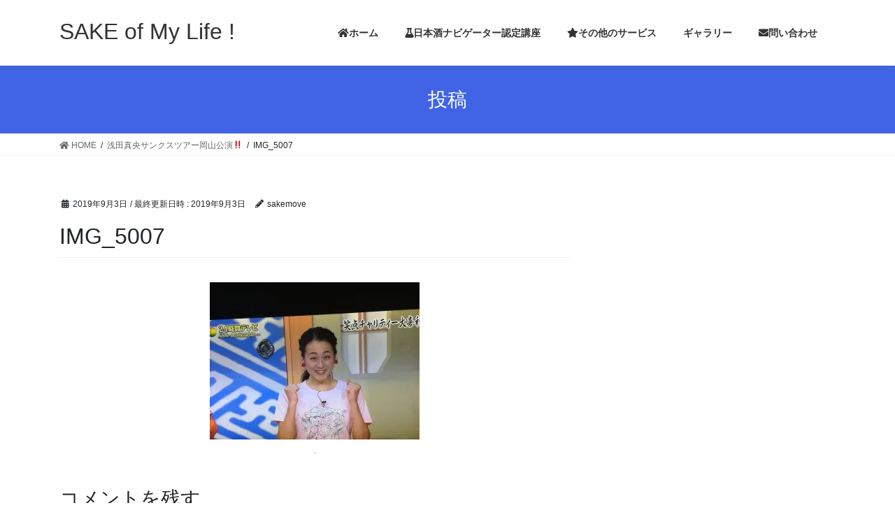

--- FILE ---
content_type: text/html; charset=UTF-8
request_url: http://sakemove.com/2019/09/04/mttokayama/img_5007/
body_size: 12958
content:
<!DOCTYPE html>
<html dir="ltr" lang="ja" prefix="og: https://ogp.me/ns#">
<head>
<meta charset="utf-8">
<meta http-equiv="X-UA-Compatible" content="IE=edge">
<meta name="viewport" content="width=device-width, initial-scale=1">
<title>IMG_5007 | SAKE of My Life ! </title>

		<!-- All in One SEO 4.8.2 - aioseo.com -->
	<meta name="robots" content="max-image-preview:large" />
	<meta name="author" content="sakemove"/>
	<link rel="canonical" href="http://sakemove.com/2019/09/04/mttokayama/img_5007/" />
	<meta name="generator" content="All in One SEO (AIOSEO) 4.8.2" />
		<meta property="og:locale" content="ja_JP" />
		<meta property="og:site_name" content="SAKE  of My Life !　 | 日本酒を全力応援！" />
		<meta property="og:type" content="article" />
		<meta property="og:title" content="IMG_5007 | SAKE of My Life ! " />
		<meta property="og:url" content="http://sakemove.com/2019/09/04/mttokayama/img_5007/" />
		<meta property="article:published_time" content="2019-09-03T12:15:38+00:00" />
		<meta property="article:modified_time" content="2019-09-03T12:15:38+00:00" />
		<meta name="twitter:card" content="summary" />
		<meta name="twitter:title" content="IMG_5007 | SAKE of My Life ! " />
		<script type="application/ld+json" class="aioseo-schema">
			{"@context":"https:\/\/schema.org","@graph":[{"@type":"BreadcrumbList","@id":"http:\/\/sakemove.com\/2019\/09\/04\/mttokayama\/img_5007\/#breadcrumblist","itemListElement":[{"@type":"ListItem","@id":"http:\/\/sakemove.com\/#listItem","position":1,"name":"\u5bb6","item":"http:\/\/sakemove.com\/","nextItem":{"@type":"ListItem","@id":"http:\/\/sakemove.com\/2019\/09\/04\/mttokayama\/img_5007\/#listItem","name":"IMG_5007"}},{"@type":"ListItem","@id":"http:\/\/sakemove.com\/2019\/09\/04\/mttokayama\/img_5007\/#listItem","position":2,"name":"IMG_5007","previousItem":{"@type":"ListItem","@id":"http:\/\/sakemove.com\/#listItem","name":"\u5bb6"}}]},{"@type":"ItemPage","@id":"http:\/\/sakemove.com\/2019\/09\/04\/mttokayama\/img_5007\/#itempage","url":"http:\/\/sakemove.com\/2019\/09\/04\/mttokayama\/img_5007\/","name":"IMG_5007 | SAKE of My Life !","inLanguage":"ja","isPartOf":{"@id":"http:\/\/sakemove.com\/#website"},"breadcrumb":{"@id":"http:\/\/sakemove.com\/2019\/09\/04\/mttokayama\/img_5007\/#breadcrumblist"},"author":{"@id":"http:\/\/sakemove.com\/author\/sakemove\/#author"},"creator":{"@id":"http:\/\/sakemove.com\/author\/sakemove\/#author"},"datePublished":"2019-09-03T21:15:38+09:00","dateModified":"2019-09-03T21:15:38+09:00"},{"@type":"Organization","@id":"http:\/\/sakemove.com\/#organization","name":"SAKE  of My Life !\u3000","description":"\u65e5\u672c\u9152\u3092\u5168\u529b\u5fdc\u63f4\uff01","url":"http:\/\/sakemove.com\/"},{"@type":"Person","@id":"http:\/\/sakemove.com\/author\/sakemove\/#author","url":"http:\/\/sakemove.com\/author\/sakemove\/","name":"sakemove","image":{"@type":"ImageObject","@id":"http:\/\/sakemove.com\/2019\/09\/04\/mttokayama\/img_5007\/#authorImage","url":"http:\/\/0.gravatar.com\/avatar\/65890ea956a77ed973df1bb43891db00?s=96&d=mm&r=g","width":96,"height":96,"caption":"sakemove"}},{"@type":"WebSite","@id":"http:\/\/sakemove.com\/#website","url":"http:\/\/sakemove.com\/","name":"SAKE  of My Life !\u3000","description":"\u65e5\u672c\u9152\u3092\u5168\u529b\u5fdc\u63f4\uff01","inLanguage":"ja","publisher":{"@id":"http:\/\/sakemove.com\/#organization"}}]}
		</script>
		<!-- All in One SEO -->

<link rel='dns-prefetch' href='//secure.gravatar.com' />
<link rel='dns-prefetch' href='//s.w.org' />
<link rel='dns-prefetch' href='//v0.wordpress.com' />
<link rel='dns-prefetch' href='//i0.wp.com' />
<link rel="alternate" type="application/rss+xml" title="SAKE  of My Life !　 &raquo; フィード" href="http://sakemove.com/feed/" />
<link rel="alternate" type="application/rss+xml" title="SAKE  of My Life !　 &raquo; コメントフィード" href="http://sakemove.com/comments/feed/" />
<link rel="alternate" type="application/rss+xml" title="SAKE  of My Life !　 &raquo; IMG_5007 のコメントのフィード" href="http://sakemove.com/2019/09/04/mttokayama/img_5007/feed/" />
<meta name="description" content="" /><script type="text/javascript">
window._wpemojiSettings = {"baseUrl":"https:\/\/s.w.org\/images\/core\/emoji\/14.0.0\/72x72\/","ext":".png","svgUrl":"https:\/\/s.w.org\/images\/core\/emoji\/14.0.0\/svg\/","svgExt":".svg","source":{"concatemoji":"http:\/\/sakemove.com\/wp-includes\/js\/wp-emoji-release.min.js?ver=6.0.11"}};
/*! This file is auto-generated */
!function(e,a,t){var n,r,o,i=a.createElement("canvas"),p=i.getContext&&i.getContext("2d");function s(e,t){var a=String.fromCharCode,e=(p.clearRect(0,0,i.width,i.height),p.fillText(a.apply(this,e),0,0),i.toDataURL());return p.clearRect(0,0,i.width,i.height),p.fillText(a.apply(this,t),0,0),e===i.toDataURL()}function c(e){var t=a.createElement("script");t.src=e,t.defer=t.type="text/javascript",a.getElementsByTagName("head")[0].appendChild(t)}for(o=Array("flag","emoji"),t.supports={everything:!0,everythingExceptFlag:!0},r=0;r<o.length;r++)t.supports[o[r]]=function(e){if(!p||!p.fillText)return!1;switch(p.textBaseline="top",p.font="600 32px Arial",e){case"flag":return s([127987,65039,8205,9895,65039],[127987,65039,8203,9895,65039])?!1:!s([55356,56826,55356,56819],[55356,56826,8203,55356,56819])&&!s([55356,57332,56128,56423,56128,56418,56128,56421,56128,56430,56128,56423,56128,56447],[55356,57332,8203,56128,56423,8203,56128,56418,8203,56128,56421,8203,56128,56430,8203,56128,56423,8203,56128,56447]);case"emoji":return!s([129777,127995,8205,129778,127999],[129777,127995,8203,129778,127999])}return!1}(o[r]),t.supports.everything=t.supports.everything&&t.supports[o[r]],"flag"!==o[r]&&(t.supports.everythingExceptFlag=t.supports.everythingExceptFlag&&t.supports[o[r]]);t.supports.everythingExceptFlag=t.supports.everythingExceptFlag&&!t.supports.flag,t.DOMReady=!1,t.readyCallback=function(){t.DOMReady=!0},t.supports.everything||(n=function(){t.readyCallback()},a.addEventListener?(a.addEventListener("DOMContentLoaded",n,!1),e.addEventListener("load",n,!1)):(e.attachEvent("onload",n),a.attachEvent("onreadystatechange",function(){"complete"===a.readyState&&t.readyCallback()})),(e=t.source||{}).concatemoji?c(e.concatemoji):e.wpemoji&&e.twemoji&&(c(e.twemoji),c(e.wpemoji)))}(window,document,window._wpemojiSettings);
</script>
<style type="text/css">
img.wp-smiley,
img.emoji {
	display: inline !important;
	border: none !important;
	box-shadow: none !important;
	height: 1em !important;
	width: 1em !important;
	margin: 0 0.07em !important;
	vertical-align: -0.1em !important;
	background: none !important;
	padding: 0 !important;
}
</style>
	<link rel='stylesheet' id='vkExUnit_common_style-css'  href='http://sakemove.com/wp-content/plugins/vk-all-in-one-expansion-unit/assets/css/vkExUnit_style.css?ver=9.72.0.0' type='text/css' media='all' />
<style id='vkExUnit_common_style-inline-css' type='text/css'>
.tagcloud a:before { font-family: "Font Awesome 5 Free";content: "\f02b";font-weight: bold; }
:root {--ver_page_top_button_url:url(http://sakemove.com/wp-content/plugins/vk-all-in-one-expansion-unit/assets/images/to-top-btn-icon.svg);}@font-face {font-weight: normal;font-style: normal;font-family: "vk_sns";src: url("http://sakemove.com/wp-content/plugins/vk-all-in-one-expansion-unit/inc/sns/icons/fonts/vk_sns.eot?-bq20cj");src: url("http://sakemove.com/wp-content/plugins/vk-all-in-one-expansion-unit/inc/sns/icons/fonts/vk_sns.eot?#iefix-bq20cj") format("embedded-opentype"),url("http://sakemove.com/wp-content/plugins/vk-all-in-one-expansion-unit/inc/sns/icons/fonts/vk_sns.woff?-bq20cj") format("woff"),url("http://sakemove.com/wp-content/plugins/vk-all-in-one-expansion-unit/inc/sns/icons/fonts/vk_sns.ttf?-bq20cj") format("truetype"),url("http://sakemove.com/wp-content/plugins/vk-all-in-one-expansion-unit/inc/sns/icons/fonts/vk_sns.svg?-bq20cj#vk_sns") format("svg");}
</style>
<link rel='stylesheet' id='wp-block-library-css'  href='http://sakemove.com/wp-includes/css/dist/block-library/style.min.css?ver=6.0.11' type='text/css' media='all' />
<style id='wp-block-library-inline-css' type='text/css'>
.has-text-align-justify{text-align:justify;}
</style>
<link rel='stylesheet' id='mediaelement-css'  href='http://sakemove.com/wp-includes/js/mediaelement/mediaelementplayer-legacy.min.css?ver=4.2.16' type='text/css' media='all' />
<link rel='stylesheet' id='wp-mediaelement-css'  href='http://sakemove.com/wp-includes/js/mediaelement/wp-mediaelement.min.css?ver=6.0.11' type='text/css' media='all' />
<style id='global-styles-inline-css' type='text/css'>
body{--wp--preset--color--black: #000000;--wp--preset--color--cyan-bluish-gray: #abb8c3;--wp--preset--color--white: #ffffff;--wp--preset--color--pale-pink: #f78da7;--wp--preset--color--vivid-red: #cf2e2e;--wp--preset--color--luminous-vivid-orange: #ff6900;--wp--preset--color--luminous-vivid-amber: #fcb900;--wp--preset--color--light-green-cyan: #7bdcb5;--wp--preset--color--vivid-green-cyan: #00d084;--wp--preset--color--pale-cyan-blue: #8ed1fc;--wp--preset--color--vivid-cyan-blue: #0693e3;--wp--preset--color--vivid-purple: #9b51e0;--wp--preset--gradient--vivid-cyan-blue-to-vivid-purple: linear-gradient(135deg,rgba(6,147,227,1) 0%,rgb(155,81,224) 100%);--wp--preset--gradient--light-green-cyan-to-vivid-green-cyan: linear-gradient(135deg,rgb(122,220,180) 0%,rgb(0,208,130) 100%);--wp--preset--gradient--luminous-vivid-amber-to-luminous-vivid-orange: linear-gradient(135deg,rgba(252,185,0,1) 0%,rgba(255,105,0,1) 100%);--wp--preset--gradient--luminous-vivid-orange-to-vivid-red: linear-gradient(135deg,rgba(255,105,0,1) 0%,rgb(207,46,46) 100%);--wp--preset--gradient--very-light-gray-to-cyan-bluish-gray: linear-gradient(135deg,rgb(238,238,238) 0%,rgb(169,184,195) 100%);--wp--preset--gradient--cool-to-warm-spectrum: linear-gradient(135deg,rgb(74,234,220) 0%,rgb(151,120,209) 20%,rgb(207,42,186) 40%,rgb(238,44,130) 60%,rgb(251,105,98) 80%,rgb(254,248,76) 100%);--wp--preset--gradient--blush-light-purple: linear-gradient(135deg,rgb(255,206,236) 0%,rgb(152,150,240) 100%);--wp--preset--gradient--blush-bordeaux: linear-gradient(135deg,rgb(254,205,165) 0%,rgb(254,45,45) 50%,rgb(107,0,62) 100%);--wp--preset--gradient--luminous-dusk: linear-gradient(135deg,rgb(255,203,112) 0%,rgb(199,81,192) 50%,rgb(65,88,208) 100%);--wp--preset--gradient--pale-ocean: linear-gradient(135deg,rgb(255,245,203) 0%,rgb(182,227,212) 50%,rgb(51,167,181) 100%);--wp--preset--gradient--electric-grass: linear-gradient(135deg,rgb(202,248,128) 0%,rgb(113,206,126) 100%);--wp--preset--gradient--midnight: linear-gradient(135deg,rgb(2,3,129) 0%,rgb(40,116,252) 100%);--wp--preset--duotone--dark-grayscale: url('#wp-duotone-dark-grayscale');--wp--preset--duotone--grayscale: url('#wp-duotone-grayscale');--wp--preset--duotone--purple-yellow: url('#wp-duotone-purple-yellow');--wp--preset--duotone--blue-red: url('#wp-duotone-blue-red');--wp--preset--duotone--midnight: url('#wp-duotone-midnight');--wp--preset--duotone--magenta-yellow: url('#wp-duotone-magenta-yellow');--wp--preset--duotone--purple-green: url('#wp-duotone-purple-green');--wp--preset--duotone--blue-orange: url('#wp-duotone-blue-orange');--wp--preset--font-size--small: 13px;--wp--preset--font-size--medium: 20px;--wp--preset--font-size--large: 36px;--wp--preset--font-size--x-large: 42px;}.has-black-color{color: var(--wp--preset--color--black) !important;}.has-cyan-bluish-gray-color{color: var(--wp--preset--color--cyan-bluish-gray) !important;}.has-white-color{color: var(--wp--preset--color--white) !important;}.has-pale-pink-color{color: var(--wp--preset--color--pale-pink) !important;}.has-vivid-red-color{color: var(--wp--preset--color--vivid-red) !important;}.has-luminous-vivid-orange-color{color: var(--wp--preset--color--luminous-vivid-orange) !important;}.has-luminous-vivid-amber-color{color: var(--wp--preset--color--luminous-vivid-amber) !important;}.has-light-green-cyan-color{color: var(--wp--preset--color--light-green-cyan) !important;}.has-vivid-green-cyan-color{color: var(--wp--preset--color--vivid-green-cyan) !important;}.has-pale-cyan-blue-color{color: var(--wp--preset--color--pale-cyan-blue) !important;}.has-vivid-cyan-blue-color{color: var(--wp--preset--color--vivid-cyan-blue) !important;}.has-vivid-purple-color{color: var(--wp--preset--color--vivid-purple) !important;}.has-black-background-color{background-color: var(--wp--preset--color--black) !important;}.has-cyan-bluish-gray-background-color{background-color: var(--wp--preset--color--cyan-bluish-gray) !important;}.has-white-background-color{background-color: var(--wp--preset--color--white) !important;}.has-pale-pink-background-color{background-color: var(--wp--preset--color--pale-pink) !important;}.has-vivid-red-background-color{background-color: var(--wp--preset--color--vivid-red) !important;}.has-luminous-vivid-orange-background-color{background-color: var(--wp--preset--color--luminous-vivid-orange) !important;}.has-luminous-vivid-amber-background-color{background-color: var(--wp--preset--color--luminous-vivid-amber) !important;}.has-light-green-cyan-background-color{background-color: var(--wp--preset--color--light-green-cyan) !important;}.has-vivid-green-cyan-background-color{background-color: var(--wp--preset--color--vivid-green-cyan) !important;}.has-pale-cyan-blue-background-color{background-color: var(--wp--preset--color--pale-cyan-blue) !important;}.has-vivid-cyan-blue-background-color{background-color: var(--wp--preset--color--vivid-cyan-blue) !important;}.has-vivid-purple-background-color{background-color: var(--wp--preset--color--vivid-purple) !important;}.has-black-border-color{border-color: var(--wp--preset--color--black) !important;}.has-cyan-bluish-gray-border-color{border-color: var(--wp--preset--color--cyan-bluish-gray) !important;}.has-white-border-color{border-color: var(--wp--preset--color--white) !important;}.has-pale-pink-border-color{border-color: var(--wp--preset--color--pale-pink) !important;}.has-vivid-red-border-color{border-color: var(--wp--preset--color--vivid-red) !important;}.has-luminous-vivid-orange-border-color{border-color: var(--wp--preset--color--luminous-vivid-orange) !important;}.has-luminous-vivid-amber-border-color{border-color: var(--wp--preset--color--luminous-vivid-amber) !important;}.has-light-green-cyan-border-color{border-color: var(--wp--preset--color--light-green-cyan) !important;}.has-vivid-green-cyan-border-color{border-color: var(--wp--preset--color--vivid-green-cyan) !important;}.has-pale-cyan-blue-border-color{border-color: var(--wp--preset--color--pale-cyan-blue) !important;}.has-vivid-cyan-blue-border-color{border-color: var(--wp--preset--color--vivid-cyan-blue) !important;}.has-vivid-purple-border-color{border-color: var(--wp--preset--color--vivid-purple) !important;}.has-vivid-cyan-blue-to-vivid-purple-gradient-background{background: var(--wp--preset--gradient--vivid-cyan-blue-to-vivid-purple) !important;}.has-light-green-cyan-to-vivid-green-cyan-gradient-background{background: var(--wp--preset--gradient--light-green-cyan-to-vivid-green-cyan) !important;}.has-luminous-vivid-amber-to-luminous-vivid-orange-gradient-background{background: var(--wp--preset--gradient--luminous-vivid-amber-to-luminous-vivid-orange) !important;}.has-luminous-vivid-orange-to-vivid-red-gradient-background{background: var(--wp--preset--gradient--luminous-vivid-orange-to-vivid-red) !important;}.has-very-light-gray-to-cyan-bluish-gray-gradient-background{background: var(--wp--preset--gradient--very-light-gray-to-cyan-bluish-gray) !important;}.has-cool-to-warm-spectrum-gradient-background{background: var(--wp--preset--gradient--cool-to-warm-spectrum) !important;}.has-blush-light-purple-gradient-background{background: var(--wp--preset--gradient--blush-light-purple) !important;}.has-blush-bordeaux-gradient-background{background: var(--wp--preset--gradient--blush-bordeaux) !important;}.has-luminous-dusk-gradient-background{background: var(--wp--preset--gradient--luminous-dusk) !important;}.has-pale-ocean-gradient-background{background: var(--wp--preset--gradient--pale-ocean) !important;}.has-electric-grass-gradient-background{background: var(--wp--preset--gradient--electric-grass) !important;}.has-midnight-gradient-background{background: var(--wp--preset--gradient--midnight) !important;}.has-small-font-size{font-size: var(--wp--preset--font-size--small) !important;}.has-medium-font-size{font-size: var(--wp--preset--font-size--medium) !important;}.has-large-font-size{font-size: var(--wp--preset--font-size--large) !important;}.has-x-large-font-size{font-size: var(--wp--preset--font-size--x-large) !important;}
</style>
<link rel='stylesheet' id='contact-form-7-css'  href='http://sakemove.com/wp-content/plugins/contact-form-7/includes/css/styles.css?ver=5.7.7' type='text/css' media='all' />
<link rel='stylesheet' id='bootstrap-4-style-css'  href='http://sakemove.com/wp-content/themes/lightning/library/bootstrap-4/css/bootstrap.min.css?ver=4.5.0' type='text/css' media='all' />
<link rel='stylesheet' id='lightning-common-style-css'  href='http://sakemove.com/wp-content/themes/lightning/assets/css/common.css?ver=13.8.13' type='text/css' media='all' />
<style id='lightning-common-style-inline-css' type='text/css'>
/* vk-mobile-nav */:root {--vk-mobile-nav-menu-btn-bg-src: url("http://sakemove.com/wp-content/themes/lightning/inc/vk-mobile-nav/package/images/vk-menu-btn-black.svg");--vk-mobile-nav-menu-btn-close-bg-src: url("http://sakemove.com/wp-content/themes/lightning/inc/vk-mobile-nav/package/images/vk-menu-close-black.svg");--vk-menu-acc-icon-open-black-bg-src: url("http://sakemove.com/wp-content/themes/lightning/inc/vk-mobile-nav/package/images/vk-menu-acc-icon-open-black.svg");--vk-menu-acc-icon-open-white-bg-src: url("http://sakemove.com/wp-content/themes/lightning/inc/vk-mobile-nav/package/images/vk-menu-acc-icon-open-white.svg");--vk-menu-acc-icon-close-black-bg-src: url("http://sakemove.com/wp-content/themes/lightning/inc/vk-mobile-nav/package/images/vk-menu-close-black.svg");--vk-menu-acc-icon-close-white-bg-src: url("http://sakemove.com/wp-content/themes/lightning/inc/vk-mobile-nav/package/images/vk-menu-close-white.svg");}
</style>
<link rel='stylesheet' id='lightning-design-style-css'  href='http://sakemove.com/wp-content/themes/lightning/design-skin/origin2/css/style.css?ver=13.8.13' type='text/css' media='all' />
<style id='lightning-design-style-inline-css' type='text/css'>
/* ltg common custom */:root {--vk-menu-acc-btn-border-color:#333;--vk-color-primary:#4064e5;--color-key:#4064e5;--color-key-dark:#001f75;}.bbp-submit-wrapper .button.submit { background-color:#001f75 ; }.bbp-submit-wrapper .button.submit:hover { background-color:#4064e5 ; }.veu_color_txt_key { color:#001f75 ; }.veu_color_bg_key { background-color:#001f75 ; }.veu_color_border_key { border-color:#001f75 ; }.btn-default { border-color:#4064e5;color:#4064e5;}.btn-default:focus,.btn-default:hover { border-color:#4064e5;background-color: #4064e5; }.wp-block-search__button,.btn-primary { background-color:#4064e5;border-color:#001f75; }.wp-block-search__button:focus,.wp-block-search__button:hover,.btn-primary:not(:disabled):not(.disabled):active,.btn-primary:focus,.btn-primary:hover { background-color:#001f75;border-color:#4064e5; }.btn-outline-primary { color : #4064e5 ; border-color:#4064e5; }.btn-outline-primary:not(:disabled):not(.disabled):active,.btn-outline-primary:focus,.btn-outline-primary:hover { color : #fff; background-color:#4064e5;border-color:#001f75; }a { color:#337ab7; }
.media .media-body .media-heading a:hover { color:#4064e5; }@media (min-width: 768px){.gMenu > li:before,.gMenu > li.menu-item-has-children::after { border-bottom-color:#001f75 }.gMenu li li { background-color:#001f75 }.gMenu li li a:hover { background-color:#4064e5; }} /* @media (min-width: 768px) */.page-header { background-color:#4064e5; }h2,.mainSection-title { border-top-color:#4064e5; }h3:after,.subSection-title:after { border-bottom-color:#4064e5; }ul.page-numbers li span.page-numbers.current,.page-link dl .post-page-numbers.current { background-color:#4064e5; }.pager li > a { border-color:#4064e5;color:#4064e5;}.pager li > a:hover { background-color:#4064e5;color:#fff;}.siteFooter { border-top-color:#4064e5; }dt { border-left-color:#4064e5; }:root {--g_nav_main_acc_icon_open_url:url(http://sakemove.com/wp-content/themes/lightning/inc/vk-mobile-nav/package/images/vk-menu-acc-icon-open-black.svg);--g_nav_main_acc_icon_close_url: url(http://sakemove.com/wp-content/themes/lightning/inc/vk-mobile-nav/package/images/vk-menu-close-black.svg);--g_nav_sub_acc_icon_open_url: url(http://sakemove.com/wp-content/themes/lightning/inc/vk-mobile-nav/package/images/vk-menu-acc-icon-open-white.svg);--g_nav_sub_acc_icon_close_url: url(http://sakemove.com/wp-content/themes/lightning/inc/vk-mobile-nav/package/images/vk-menu-close-white.svg);}
</style>
<link rel='stylesheet' id='vk-font-awesome-css'  href='http://sakemove.com/wp-content/plugins/vk-all-in-one-expansion-unit/inc/font-awesome/package/versions/5/css/all.min.css?ver=5.13.0' type='text/css' media='all' />
<link rel='stylesheet' id='lightning-theme-style-css'  href='http://sakemove.com/wp-content/themes/lightning/style.css?ver=13.8.13' type='text/css' media='all' />
<link rel='stylesheet' id='recent-posts-widget-with-thumbnails-public-style-css'  href='http://sakemove.com/wp-content/plugins/recent-posts-widget-with-thumbnails/public.css?ver=7.1.1' type='text/css' media='all' />
<style id='akismet-widget-style-inline-css' type='text/css'>

			.a-stats {
				--akismet-color-mid-green: #357b49;
				--akismet-color-white: #fff;
				--akismet-color-light-grey: #f6f7f7;

				max-width: 350px;
				width: auto;
			}

			.a-stats * {
				all: unset;
				box-sizing: border-box;
			}

			.a-stats strong {
				font-weight: 600;
			}

			.a-stats a.a-stats__link,
			.a-stats a.a-stats__link:visited,
			.a-stats a.a-stats__link:active {
				background: var(--akismet-color-mid-green);
				border: none;
				box-shadow: none;
				border-radius: 8px;
				color: var(--akismet-color-white);
				cursor: pointer;
				display: block;
				font-family: -apple-system, BlinkMacSystemFont, 'Segoe UI', 'Roboto', 'Oxygen-Sans', 'Ubuntu', 'Cantarell', 'Helvetica Neue', sans-serif;
				font-weight: 500;
				padding: 12px;
				text-align: center;
				text-decoration: none;
				transition: all 0.2s ease;
			}

			/* Extra specificity to deal with TwentyTwentyOne focus style */
			.widget .a-stats a.a-stats__link:focus {
				background: var(--akismet-color-mid-green);
				color: var(--akismet-color-white);
				text-decoration: none;
			}

			.a-stats a.a-stats__link:hover {
				filter: brightness(110%);
				box-shadow: 0 4px 12px rgba(0, 0, 0, 0.06), 0 0 2px rgba(0, 0, 0, 0.16);
			}

			.a-stats .count {
				color: var(--akismet-color-white);
				display: block;
				font-size: 1.5em;
				line-height: 1.4;
				padding: 0 13px;
				white-space: nowrap;
			}
		
</style>
<link rel='stylesheet' id='jetpack_css-css'  href='http://sakemove.com/wp-content/plugins/jetpack/css/jetpack.css?ver=12.0.2' type='text/css' media='all' />
<script type='text/javascript' src='http://sakemove.com/wp-includes/js/jquery/jquery.min.js?ver=3.6.0' id='jquery-core-js'></script>
<script type='text/javascript' src='http://sakemove.com/wp-includes/js/jquery/jquery-migrate.min.js?ver=3.3.2' id='jquery-migrate-js'></script>
<link rel="https://api.w.org/" href="http://sakemove.com/wp-json/" /><link rel="alternate" type="application/json" href="http://sakemove.com/wp-json/wp/v2/media/8879" /><link rel="EditURI" type="application/rsd+xml" title="RSD" href="http://sakemove.com/xmlrpc.php?rsd" />
<link rel="wlwmanifest" type="application/wlwmanifest+xml" href="http://sakemove.com/wp-includes/wlwmanifest.xml" /> 
<meta name="generator" content="WordPress 6.0.11" />
<link rel='shortlink' href='https://wp.me/a8ux0A-2jd' />
<link rel="alternate" type="application/json+oembed" href="http://sakemove.com/wp-json/oembed/1.0/embed?url=http%3A%2F%2Fsakemove.com%2F2019%2F09%2F04%2Fmttokayama%2Fimg_5007%2F" />
<link rel="alternate" type="text/xml+oembed" href="http://sakemove.com/wp-json/oembed/1.0/embed?url=http%3A%2F%2Fsakemove.com%2F2019%2F09%2F04%2Fmttokayama%2Fimg_5007%2F&#038;format=xml" />
	<style>img#wpstats{display:none}</style>
		<style id="lightning-color-custom-for-plugins" type="text/css">/* ltg theme common */.color_key_bg,.color_key_bg_hover:hover{background-color: #4064e5;}.color_key_txt,.color_key_txt_hover:hover{color: #4064e5;}.color_key_border,.color_key_border_hover:hover{border-color: #4064e5;}.color_key_dark_bg,.color_key_dark_bg_hover:hover{background-color: #001f75;}.color_key_dark_txt,.color_key_dark_txt_hover:hover{color: #001f75;}.color_key_dark_border,.color_key_dark_border_hover:hover{border-color: #001f75;}</style><style type="text/css">.recentcomments a{display:inline !important;padding:0 !important;margin:0 !important;}</style>
</head>
<body class="attachment attachment-template-default single single-attachment postid-8879 attachmentid-8879 attachment-jpeg fa_v5_css post-name-img_5007 post-type-attachment sidebar-fix sidebar-fix-priority-top bootstrap4 device-pc">
<a class="skip-link screen-reader-text" href="#main">コンテンツへスキップ</a>
<a class="skip-link screen-reader-text" href="#vk-mobile-nav">ナビゲーションに移動</a>
<svg xmlns="http://www.w3.org/2000/svg" viewBox="0 0 0 0" width="0" height="0" focusable="false" role="none" style="visibility: hidden; position: absolute; left: -9999px; overflow: hidden;" ><defs><filter id="wp-duotone-dark-grayscale"><feColorMatrix color-interpolation-filters="sRGB" type="matrix" values=" .299 .587 .114 0 0 .299 .587 .114 0 0 .299 .587 .114 0 0 .299 .587 .114 0 0 " /><feComponentTransfer color-interpolation-filters="sRGB" ><feFuncR type="table" tableValues="0 0.49803921568627" /><feFuncG type="table" tableValues="0 0.49803921568627" /><feFuncB type="table" tableValues="0 0.49803921568627" /><feFuncA type="table" tableValues="1 1" /></feComponentTransfer><feComposite in2="SourceGraphic" operator="in" /></filter></defs></svg><svg xmlns="http://www.w3.org/2000/svg" viewBox="0 0 0 0" width="0" height="0" focusable="false" role="none" style="visibility: hidden; position: absolute; left: -9999px; overflow: hidden;" ><defs><filter id="wp-duotone-grayscale"><feColorMatrix color-interpolation-filters="sRGB" type="matrix" values=" .299 .587 .114 0 0 .299 .587 .114 0 0 .299 .587 .114 0 0 .299 .587 .114 0 0 " /><feComponentTransfer color-interpolation-filters="sRGB" ><feFuncR type="table" tableValues="0 1" /><feFuncG type="table" tableValues="0 1" /><feFuncB type="table" tableValues="0 1" /><feFuncA type="table" tableValues="1 1" /></feComponentTransfer><feComposite in2="SourceGraphic" operator="in" /></filter></defs></svg><svg xmlns="http://www.w3.org/2000/svg" viewBox="0 0 0 0" width="0" height="0" focusable="false" role="none" style="visibility: hidden; position: absolute; left: -9999px; overflow: hidden;" ><defs><filter id="wp-duotone-purple-yellow"><feColorMatrix color-interpolation-filters="sRGB" type="matrix" values=" .299 .587 .114 0 0 .299 .587 .114 0 0 .299 .587 .114 0 0 .299 .587 .114 0 0 " /><feComponentTransfer color-interpolation-filters="sRGB" ><feFuncR type="table" tableValues="0.54901960784314 0.98823529411765" /><feFuncG type="table" tableValues="0 1" /><feFuncB type="table" tableValues="0.71764705882353 0.25490196078431" /><feFuncA type="table" tableValues="1 1" /></feComponentTransfer><feComposite in2="SourceGraphic" operator="in" /></filter></defs></svg><svg xmlns="http://www.w3.org/2000/svg" viewBox="0 0 0 0" width="0" height="0" focusable="false" role="none" style="visibility: hidden; position: absolute; left: -9999px; overflow: hidden;" ><defs><filter id="wp-duotone-blue-red"><feColorMatrix color-interpolation-filters="sRGB" type="matrix" values=" .299 .587 .114 0 0 .299 .587 .114 0 0 .299 .587 .114 0 0 .299 .587 .114 0 0 " /><feComponentTransfer color-interpolation-filters="sRGB" ><feFuncR type="table" tableValues="0 1" /><feFuncG type="table" tableValues="0 0.27843137254902" /><feFuncB type="table" tableValues="0.5921568627451 0.27843137254902" /><feFuncA type="table" tableValues="1 1" /></feComponentTransfer><feComposite in2="SourceGraphic" operator="in" /></filter></defs></svg><svg xmlns="http://www.w3.org/2000/svg" viewBox="0 0 0 0" width="0" height="0" focusable="false" role="none" style="visibility: hidden; position: absolute; left: -9999px; overflow: hidden;" ><defs><filter id="wp-duotone-midnight"><feColorMatrix color-interpolation-filters="sRGB" type="matrix" values=" .299 .587 .114 0 0 .299 .587 .114 0 0 .299 .587 .114 0 0 .299 .587 .114 0 0 " /><feComponentTransfer color-interpolation-filters="sRGB" ><feFuncR type="table" tableValues="0 0" /><feFuncG type="table" tableValues="0 0.64705882352941" /><feFuncB type="table" tableValues="0 1" /><feFuncA type="table" tableValues="1 1" /></feComponentTransfer><feComposite in2="SourceGraphic" operator="in" /></filter></defs></svg><svg xmlns="http://www.w3.org/2000/svg" viewBox="0 0 0 0" width="0" height="0" focusable="false" role="none" style="visibility: hidden; position: absolute; left: -9999px; overflow: hidden;" ><defs><filter id="wp-duotone-magenta-yellow"><feColorMatrix color-interpolation-filters="sRGB" type="matrix" values=" .299 .587 .114 0 0 .299 .587 .114 0 0 .299 .587 .114 0 0 .299 .587 .114 0 0 " /><feComponentTransfer color-interpolation-filters="sRGB" ><feFuncR type="table" tableValues="0.78039215686275 1" /><feFuncG type="table" tableValues="0 0.94901960784314" /><feFuncB type="table" tableValues="0.35294117647059 0.47058823529412" /><feFuncA type="table" tableValues="1 1" /></feComponentTransfer><feComposite in2="SourceGraphic" operator="in" /></filter></defs></svg><svg xmlns="http://www.w3.org/2000/svg" viewBox="0 0 0 0" width="0" height="0" focusable="false" role="none" style="visibility: hidden; position: absolute; left: -9999px; overflow: hidden;" ><defs><filter id="wp-duotone-purple-green"><feColorMatrix color-interpolation-filters="sRGB" type="matrix" values=" .299 .587 .114 0 0 .299 .587 .114 0 0 .299 .587 .114 0 0 .299 .587 .114 0 0 " /><feComponentTransfer color-interpolation-filters="sRGB" ><feFuncR type="table" tableValues="0.65098039215686 0.40392156862745" /><feFuncG type="table" tableValues="0 1" /><feFuncB type="table" tableValues="0.44705882352941 0.4" /><feFuncA type="table" tableValues="1 1" /></feComponentTransfer><feComposite in2="SourceGraphic" operator="in" /></filter></defs></svg><svg xmlns="http://www.w3.org/2000/svg" viewBox="0 0 0 0" width="0" height="0" focusable="false" role="none" style="visibility: hidden; position: absolute; left: -9999px; overflow: hidden;" ><defs><filter id="wp-duotone-blue-orange"><feColorMatrix color-interpolation-filters="sRGB" type="matrix" values=" .299 .587 .114 0 0 .299 .587 .114 0 0 .299 .587 .114 0 0 .299 .587 .114 0 0 " /><feComponentTransfer color-interpolation-filters="sRGB" ><feFuncR type="table" tableValues="0.098039215686275 1" /><feFuncG type="table" tableValues="0 0.66274509803922" /><feFuncB type="table" tableValues="0.84705882352941 0.41960784313725" /><feFuncA type="table" tableValues="1 1" /></feComponentTransfer><feComposite in2="SourceGraphic" operator="in" /></filter></defs></svg><header class="siteHeader">
		<div class="container siteHeadContainer">
		<div class="navbar-header">
						<p class="navbar-brand siteHeader_logo">
			<a href="http://sakemove.com/">
				<span>SAKE  of My Life !　</span>
			</a>
			</p>
					</div>

					<div id="gMenu_outer" class="gMenu_outer">
				<nav class="menu-%e3%82%a4%e3%83%99%e3%83%b3%e3%83%88-container"><ul id="menu-%e3%82%a4%e3%83%99%e3%83%b3%e3%83%88" class="menu gMenu vk-menu-acc"><li id="menu-item-251" class="menu-item menu-item-type-custom menu-item-object-custom menu-item-home"><a href="http://sakemove.com"><strong class="gMenu_name"><i class="fa fa-home" aria-hidden="true"></i>ホーム　</strong></a></li>
<li id="menu-item-252" class="menu-item menu-item-type-post_type menu-item-object-page"><a href="http://sakemove.com/navigator/"><strong class="gMenu_name"><i class="fa fa-flask" aria-hidden="true"></i>日本酒ナビゲーター認定講座　</strong></a></li>
<li id="menu-item-262" class="menu-item menu-item-type-post_type menu-item-object-page menu-item-has-children"><a href="http://sakemove.com/%e3%82%b5%e3%83%bc%e3%83%93%e3%82%b9%e6%a6%82%e8%a6%81/"><strong class="gMenu_name"><i class="fa fa-star" aria-hidden="true"></i>その他のサービス　</strong></a>
<ul class="sub-menu">
	<li id="menu-item-271" class="menu-item menu-item-type-post_type menu-item-object-page"><a href="http://sakemove.com/%e3%82%b5%e3%83%bc%e3%83%93%e3%82%b9%e6%a6%82%e8%a6%81/sakakura/"><i class="fa fa-university" aria-hidden="true"></i>酒蔵サポート　</a></li>
	<li id="menu-item-253" class="menu-item menu-item-type-post_type menu-item-object-page"><a href="http://sakemove.com/%e3%82%b5%e3%83%bc%e3%83%93%e3%82%b9%e6%a6%82%e8%a6%81/%e3%83%9b%e3%83%86%e3%83%ab%e3%83%bb%e6%97%85%e9%a4%a8%e3%82%b5%e3%83%9d%e3%83%bc%e3%83%88/"><i class="fa fa-picture-o" aria-hidden="true"></i>ホテル・旅館サポート　</a></li>
	<li id="menu-item-254" class="menu-item menu-item-type-post_type menu-item-object-page"><a href="http://sakemove.com/%e3%82%b5%e3%83%bc%e3%83%93%e3%82%b9%e6%a6%82%e8%a6%81/%e9%a3%b2%e9%a3%9f%e5%ba%97%e6%94%af%e6%8f%b4/"><i class="fa fa-cutlery" aria-hidden="true"></i>飲食店サポート　</a></li>
	<li id="menu-item-259" class="menu-item menu-item-type-post_type menu-item-object-page"><a href="http://sakemove.com/%e3%82%b5%e3%83%bc%e3%83%93%e3%82%b9%e6%a6%82%e8%a6%81/%e5%94%8e%e9%85%92%e5%b8%ab%e5%8f%96%e5%be%97%e8%ac%9b%e5%ba%a7/"><i class="fa fa-file-text" aria-hidden="true"></i>唎酒師 資格取得講座　</a></li>
</ul>
</li>
<li id="menu-item-285" class="menu-item menu-item-type-post_type menu-item-object-page"><a href="http://sakemove.com/picture/"><strong class="gMenu_name"><i class="fa fa-picture-o" aria-hidden="true"></i>ギャラリー　</strong></a></li>
<li id="menu-item-284" class="menu-item menu-item-type-post_type menu-item-object-page"><a href="http://sakemove.com/%e3%81%8a%e5%95%8f%e3%81%84%e5%90%88%e3%82%8f%e3%81%9b/"><strong class="gMenu_name"><i class="fa fa-envelope" aria-hidden="true"></i>問い合わせ　</strong></a></li>
</ul></nav>			</div>
			</div>
	</header>

<div class="section page-header"><div class="container"><div class="row"><div class="col-md-12">
<div class="page-header_pageTitle">
投稿</div>
</div></div></div></div><!-- [ /.page-header ] -->


<!-- [ .breadSection ] --><div class="section breadSection"><div class="container"><div class="row"><ol class="breadcrumb" itemtype="http://schema.org/BreadcrumbList"><li id="panHome" itemprop="itemListElement" itemscope itemtype="http://schema.org/ListItem"><a itemprop="item" href="http://sakemove.com/"><span itemprop="name"><i class="fa fa-home"></i> HOME</span></a></li><li itemprop="itemListElement" itemscope itemtype="http://schema.org/ListItem"><a itemprop="item" href="http://sakemove.com/2019/09/04/mttokayama/"><span itemprop="name">浅田真央サンクスツアー岡山公演&#x203c;&#xfe0f;</span></a></li><li><span>IMG_5007</span></li></ol></div></div></div><!-- [ /.breadSection ] -->

<div class="section siteContent">
<div class="container">
<div class="row">

	<div class="col mainSection mainSection-col-two baseSection vk_posts-mainSection" id="main" role="main">
				<article id="post-8879" class="entry entry-full post-8879 attachment type-attachment status-inherit hentry">

	
	
		<header class="entry-header">
			<div class="entry-meta">


<span class="published entry-meta_items">2019年9月3日</span>

<span class="entry-meta_items entry-meta_updated">/ 最終更新日時 : <span class="updated">2019年9月3日</span></span>


	
	<span class="vcard author entry-meta_items entry-meta_items_author"><span class="fn">sakemove</span></span>




</div>
				<h1 class="entry-title">
											IMG_5007									</h1>
		</header>

	
	
	<div class="entry-body">
				<div class="theContentWrap-ccc"><p class="attachment"><a href='https://i0.wp.com/sakemove.com/wp-content/uploads/2019/09/IMG_5007.jpg'><img width="300" height="225" src="https://i0.wp.com/sakemove.com/wp-content/uploads/2019/09/IMG_5007.jpg?fit=300%2C225" class="attachment-medium size-medium" alt="" loading="lazy" srcset="https://i0.wp.com/sakemove.com/wp-content/uploads/2019/09/IMG_5007.jpg?w=4032 4032w, https://i0.wp.com/sakemove.com/wp-content/uploads/2019/09/IMG_5007.jpg?resize=300%2C225 300w, https://i0.wp.com/sakemove.com/wp-content/uploads/2019/09/IMG_5007.jpg?resize=768%2C576 768w, https://i0.wp.com/sakemove.com/wp-content/uploads/2019/09/IMG_5007.jpg?resize=1024%2C768 1024w, https://i0.wp.com/sakemove.com/wp-content/uploads/2019/09/IMG_5007.jpg?w=2280 2280w, https://i0.wp.com/sakemove.com/wp-content/uploads/2019/09/IMG_5007.jpg?w=3420 3420w" sizes="(max-width: 300px) 100vw, 300px" data-attachment-id="8879" data-permalink="http://sakemove.com/2019/09/04/mttokayama/img_5007/" data-orig-file="https://i0.wp.com/sakemove.com/wp-content/uploads/2019/09/IMG_5007.jpg?fit=4032%2C3024" data-orig-size="4032,3024" data-comments-opened="1" data-image-meta="{&quot;aperture&quot;:&quot;2.2&quot;,&quot;credit&quot;:&quot;&quot;,&quot;camera&quot;:&quot;iPhone SE&quot;,&quot;caption&quot;:&quot;&quot;,&quot;created_timestamp&quot;:&quot;1567541516&quot;,&quot;copyright&quot;:&quot;&quot;,&quot;focal_length&quot;:&quot;4.15&quot;,&quot;iso&quot;:&quot;200&quot;,&quot;shutter_speed&quot;:&quot;0.041666666666667&quot;,&quot;title&quot;:&quot;&quot;,&quot;orientation&quot;:&quot;1&quot;}" data-image-title="IMG_5007" data-image-description="" data-image-caption="" data-medium-file="https://i0.wp.com/sakemove.com/wp-content/uploads/2019/09/IMG_5007.jpg?fit=300%2C225" data-large-file="https://i0.wp.com/sakemove.com/wp-content/uploads/2019/09/IMG_5007.jpg?fit=1024%2C768" /></a></p>
</div><a target="_blank" href="https://drpeterscode.com/bloggers-bad-bot-exterminator-referral-affiliate-marketing-program.php"><img src="https://i0.wp.com/sakemove.com/wp-content/plugins/dpabottomofpostpage/apixel1x1.jpg?w=1140"  data-recalc-dims="1"></a><table></table>			</div>

	
	
	
	
		<div class="entry-footer">

			
		</div><!-- [ /.entry-footer ] -->
	
	
			
		<div id="comments" class="comments-area">
	
		
		
		
			<div id="respond" class="comment-respond">
		<h3 id="reply-title" class="comment-reply-title">コメントを残す <small><a rel="nofollow" id="cancel-comment-reply-link" href="/2019/09/04/mttokayama/img_5007/#respond" style="display:none;">コメントをキャンセル</a></small></h3><form action="http://sakemove.com/wp-comments-post.php" method="post" id="commentform" class="comment-form"><p class="comment-notes"><span id="email-notes">メールアドレスが公開されることはありません。</span> <span class="required-field-message" aria-hidden="true"><span class="required" aria-hidden="true">*</span> が付いている欄は必須項目です</span></p><p class="comment-form-comment"><label for="comment">コメント <span class="required" aria-hidden="true">*</span></label> <textarea id="comment" name="comment" cols="45" rows="8" maxlength="65525" required="required"></textarea></p><p class="comment-form-author"><label for="author">名前 <span class="required" aria-hidden="true">*</span></label> <input id="author" name="author" type="text" value="" size="30" maxlength="245" required="required" /></p>
<p class="comment-form-email"><label for="email">メール <span class="required" aria-hidden="true">*</span></label> <input id="email" name="email" type="text" value="" size="30" maxlength="100" aria-describedby="email-notes" required="required" /></p>
<p class="comment-form-url"><label for="url">サイト</label> <input id="url" name="url" type="text" value="" size="30" maxlength="200" /></p>
<p class="comment-subscription-form"><input type="checkbox" name="subscribe_blog" id="subscribe_blog" value="subscribe" style="width: auto; -moz-appearance: checkbox; -webkit-appearance: checkbox;" /> <label class="subscribe-label" id="subscribe-blog-label" for="subscribe_blog">新しい投稿をメールで受け取る</label></p><p class="form-submit"><input name="submit" type="submit" id="submit" class="submit" value="コメントを送信" /> <input type='hidden' name='comment_post_ID' value='8879' id='comment_post_ID' />
<input type='hidden' name='comment_parent' id='comment_parent' value='0' />
</p><p style="display: none;"><input type="hidden" id="akismet_comment_nonce" name="akismet_comment_nonce" value="9f54573bac" /></p><p style="display: none !important;" class="akismet-fields-container" data-prefix="ak_"><label>&#916;<textarea name="ak_hp_textarea" cols="45" rows="8" maxlength="100"></textarea></label><input type="hidden" id="ak_js_1" name="ak_js" value="103"/><script>document.getElementById( "ak_js_1" ).setAttribute( "value", ( new Date() ).getTime() );</script></p></form>	</div><!-- #respond -->
	<p class="akismet_comment_form_privacy_notice">This site uses Akismet to reduce spam. <a href="https://akismet.com/privacy/" target="_blank" rel="nofollow noopener">Learn how your comment data is processed.</a></p>
		</div><!-- #comments -->
	
	
</article><!-- [ /#post-8879 ] -->

			</div><!-- [ /.mainSection ] -->

			<div class="col subSection sideSection sideSection-col-two baseSection">
											</div><!-- [ /.subSection ] -->
	

</div><!-- [ /.row ] -->
</div><!-- [ /.container ] -->
</div><!-- [ /.siteContent ] -->



<footer class="section siteFooter">
			<div class="footerMenu">
			<div class="container">
				<nav class="menu-%e3%83%95%e3%83%83%e3%82%bf%e3%83%bc%e3%83%a1%e3%83%8b%e3%83%a5%e3%83%bc-container"><ul id="menu-%e3%83%95%e3%83%83%e3%82%bf%e3%83%bc%e3%83%a1%e3%83%8b%e3%83%a5%e3%83%bc" class="menu nav"><li id="menu-item-265" class="menu-item menu-item-type-post_type menu-item-object-page menu-item-265"><a href="http://sakemove.com/sitemap/">サイトマップ</a></li>
</ul></nav>			</div>
		</div>
					<div class="container sectionBox footerWidget">
			<div class="row">
				<div class="col-md-4"><aside class="widget widget_wp_widget_vkexunit_profile" id="wp_widget_vkexunit_profile-2">
<div class="veu_profile">
<div class="profile" >
<p class="profile_text">Sake Move Corporation<br />
e-mail : sakemove@g01.itscom.net</p>

</div>
<!-- / .site-profile -->
</div>
</aside></div><div class="col-md-4"></div><div class="col-md-4"></div>			</div>
		</div>
	
	
	<div class="container sectionBox copySection text-center">
			<p>Copyright &copy; SAKE  of My Life !　 All Rights Reserved.</p><p>Powered by <a href="https://wordpress.org/">WordPress</a> with <a href="https://lightning.nagoya/ja/" target="_blank" title="無料 WordPress テーマ Lightning"> Lightning Theme</a> &amp; <a href="https://ex-unit.nagoya/ja/" target="_blank">VK All in One Expansion Unit</a> by <a href="https://www.vektor-inc.co.jp/" target="_blank">Vektor,Inc.</a> technology.</p>	</div>
</footer>
<!-- analytics-counter google analytics tracking code --><script>
    (function(i,s,o,g,r,a,m){i['GoogleAnalyticsObject']=r;i[r]=i[r]||function(){
            (i[r].q=i[r].q||[]).push(arguments)},i[r].l=1*new Date();a=s.createElement(o),
        m=s.getElementsByTagName(o)[0];a.async=1;a.src=g;m.parentNode.insertBefore(a,m)
    })(window,document,'script','//www.google-analytics.com/analytics.js','ga');

    ga('create', 'UA-97925995-1', 'auto');

    ga('set', 'anonymizeIp', true);    ga('send', 'pageview');

</script><!--  --><input type="hidden" id="ccc_nonce" name="ccc_nonce" value="9efdd83e96" /><input type="hidden" name="_wp_http_referer" value="/2019/09/04/mttokayama/img_5007/" /><a href="#top" id="page_top" class="page_top_btn">PAGE TOP</a><div id="vk-mobile-nav-menu-btn" class="vk-mobile-nav-menu-btn">MENU</div><div class="vk-mobile-nav vk-mobile-nav-drop-in" id="vk-mobile-nav"><nav class="vk-mobile-nav-menu-outer" role="navigation"><ul id="menu-%e3%82%a4%e3%83%99%e3%83%b3%e3%83%88-1" class="vk-menu-acc menu"><li id="menu-item-251" class="menu-item menu-item-type-custom menu-item-object-custom menu-item-home menu-item-251"><a href="http://sakemove.com"><i class="fa fa-home" aria-hidden="true"></i>ホーム　</a></li>
<li id="menu-item-252" class="menu-item menu-item-type-post_type menu-item-object-page menu-item-252"><a href="http://sakemove.com/navigator/"><i class="fa fa-flask" aria-hidden="true"></i>日本酒ナビゲーター認定講座　</a></li>
<li id="menu-item-262" class="menu-item menu-item-type-post_type menu-item-object-page menu-item-has-children menu-item-262"><a href="http://sakemove.com/%e3%82%b5%e3%83%bc%e3%83%93%e3%82%b9%e6%a6%82%e8%a6%81/"><i class="fa fa-star" aria-hidden="true"></i>その他のサービス　</a>
<ul class="sub-menu">
	<li id="menu-item-271" class="menu-item menu-item-type-post_type menu-item-object-page menu-item-271"><a href="http://sakemove.com/%e3%82%b5%e3%83%bc%e3%83%93%e3%82%b9%e6%a6%82%e8%a6%81/sakakura/"><i class="fa fa-university" aria-hidden="true"></i>酒蔵サポート　</a></li>
	<li id="menu-item-253" class="menu-item menu-item-type-post_type menu-item-object-page menu-item-253"><a href="http://sakemove.com/%e3%82%b5%e3%83%bc%e3%83%93%e3%82%b9%e6%a6%82%e8%a6%81/%e3%83%9b%e3%83%86%e3%83%ab%e3%83%bb%e6%97%85%e9%a4%a8%e3%82%b5%e3%83%9d%e3%83%bc%e3%83%88/"><i class="fa fa-picture-o" aria-hidden="true"></i>ホテル・旅館サポート　</a></li>
	<li id="menu-item-254" class="menu-item menu-item-type-post_type menu-item-object-page menu-item-254"><a href="http://sakemove.com/%e3%82%b5%e3%83%bc%e3%83%93%e3%82%b9%e6%a6%82%e8%a6%81/%e9%a3%b2%e9%a3%9f%e5%ba%97%e6%94%af%e6%8f%b4/"><i class="fa fa-cutlery" aria-hidden="true"></i>飲食店サポート　</a></li>
	<li id="menu-item-259" class="menu-item menu-item-type-post_type menu-item-object-page menu-item-259"><a href="http://sakemove.com/%e3%82%b5%e3%83%bc%e3%83%93%e3%82%b9%e6%a6%82%e8%a6%81/%e5%94%8e%e9%85%92%e5%b8%ab%e5%8f%96%e5%be%97%e8%ac%9b%e5%ba%a7/"><i class="fa fa-file-text" aria-hidden="true"></i>唎酒師 資格取得講座　</a></li>
</ul>
</li>
<li id="menu-item-285" class="menu-item menu-item-type-post_type menu-item-object-page menu-item-285"><a href="http://sakemove.com/picture/"><i class="fa fa-picture-o" aria-hidden="true"></i>ギャラリー　</a></li>
<li id="menu-item-284" class="menu-item menu-item-type-post_type menu-item-object-page menu-item-284"><a href="http://sakemove.com/%e3%81%8a%e5%95%8f%e3%81%84%e5%90%88%e3%82%8f%e3%81%9b/"><i class="fa fa-envelope" aria-hidden="true"></i>問い合わせ　</a></li>
</ul></nav></div><script type='text/javascript' src='http://sakemove.com/wp-content/plugins/jetpack/_inc/build/photon/photon.min.js?ver=20191001' id='jetpack-photon-js'></script>
<script type='text/javascript' src='http://sakemove.com/wp-content/plugins/contact-form-7/includes/swv/js/index.js?ver=5.7.7' id='swv-js'></script>
<script type='text/javascript' id='contact-form-7-js-extra'>
/* <![CDATA[ */
var wpcf7 = {"api":{"root":"http:\/\/sakemove.com\/wp-json\/","namespace":"contact-form-7\/v1"}};
/* ]]> */
</script>
<script type='text/javascript' src='http://sakemove.com/wp-content/plugins/contact-form-7/includes/js/index.js?ver=5.7.7' id='contact-form-7-js'></script>
<script type='text/javascript' src='http://sakemove.com/wp-content/plugins/vk-all-in-one-expansion-unit/inc/smooth-scroll/js/smooth-scroll.min.js?ver=9.72.0.0' id='smooth-scroll-js-js'></script>
<script type='text/javascript' id='vkExUnit_master-js-js-extra'>
/* <![CDATA[ */
var vkExOpt = {"ajax_url":"http:\/\/sakemove.com\/wp-admin\/admin-ajax.php"};
/* ]]> */
</script>
<script type='text/javascript' src='http://sakemove.com/wp-content/plugins/vk-all-in-one-expansion-unit/assets/js/all.min.js?ver=9.72.0.0' id='vkExUnit_master-js-js'></script>
<script type='text/javascript' id='lightning-js-js-extra'>
/* <![CDATA[ */
var lightningOpt = {"header_scrool":"1"};
/* ]]> */
</script>
<script type='text/javascript' src='http://sakemove.com/wp-content/themes/lightning/assets/js/lightning.min.js?ver=13.8.13' id='lightning-js-js'></script>
<script type='text/javascript' src='http://sakemove.com/wp-includes/js/comment-reply.min.js?ver=6.0.11' id='comment-reply-js'></script>
<script type='text/javascript' src='http://sakemove.com/wp-content/themes/lightning/library/bootstrap-4/js/bootstrap.min.js?ver=4.5.0' id='bootstrap-4-js-js'></script>
<script type='text/javascript' src='http://sakemove.com/wp-content/plugins/check-copy-contentsccc/js/jquery.selection.js?ver=6.0.11' id='ccc-onload_selection-js'></script>
<script type='text/javascript' id='ccc-onload-js-extra'>
/* <![CDATA[ */
var CCC = {"endpoint":"http:\/\/sakemove.com\/wp-admin\/admin-ajax.php","action":"cccAjax","postID":"8879","nonce":"<input type=\"hidden\" id=\"_wpnonce\" name=\"_wpnonce\" value=\"9efdd83e96\" \/><input type=\"hidden\" name=\"_wp_http_referer\" value=\"\/2019\/09\/04\/mttokayama\/img_5007\/\" \/>","remote_addr":"3.138.190.148","ga_push":""};
/* ]]> */
</script>
<script type='text/javascript' src='http://sakemove.com/wp-content/plugins/check-copy-contentsccc/js/style.js?ver=6.0.11' id='ccc-onload-js'></script>
<script defer type='text/javascript' src='http://sakemove.com/wp-content/plugins/akismet/_inc/akismet-frontend.js?ver=1739565579' id='akismet-frontend-js'></script>
	<script src='https://stats.wp.com/e-202604.js' defer></script>
	<script>
		_stq = window._stq || [];
		_stq.push([ 'view', {v:'ext',blog:'125487416',post:'8879',tz:'9',srv:'sakemove.com',j:'1:12.0.2'} ]);
		_stq.push([ 'clickTrackerInit', '125487416', '8879' ]);
	</script></body>
</html>


--- FILE ---
content_type: text/css
request_url: http://sakemove.com/wp-content/themes/lightning/style.css?ver=13.8.13
body_size: 807
content:
/*
Theme Name: Lightning
Text Domain: lightning
Theme URI: https://lightning.nagoya
Description: Lightning is a very simple & easy to customize theme which is based on the Bootstrap. It is also very friendly with custom post types and custom taxonomies. When you add a new one, the breadcrumbs will be adjusted and posts will look beautifully without editing or adding a template files.
Author: Vektor,Inc.
Author URI: https://www.vektor-inc.co.jp
Version: 13.8.13
Requires at least: 5.3
Tested up to: 5.6.3
Requires PHP: 5.6.0
Tags: blog, one-column, custom-background, custom-colors, custom-logo, custom-menu, editor-style, featured-images, footer-widgets, full-width-template, sticky-post, theme-options, threaded-comments, translation-ready, block-styles, wide-blocks
License: GNU General Public License v2 or later
License URI: http://www.gnu.org/licenses/gpl-2.0.html

Lightning WordPress theme, Copyright (C) 2015-2021 Vektor,Inc.
Lightning WordPress theme is licensed under the GPL.

Lightning WordPress Theme bundles the following third-party resources:

Font Awesome icon font, Copyright 2012 Fonticons, Inc.
its fonts are licensed under the terms of the SIL OFL License 1.1, and its code is licensed under the terms of the MIT license
Source: https://fontawesome.com/

Bootstrap framework, Copyright 2011 Bootstrap Authors and Twitter, Inc.
Bootstrap is licensed under the terms of the MIT license
Source: https://getbootstrap.com/

CSS Simple Tree Shaking
CSS Simple Tree Shaking is licensed under the terms of the GNU General Public License v2 license
Source: https://celtislab.net/
*/
